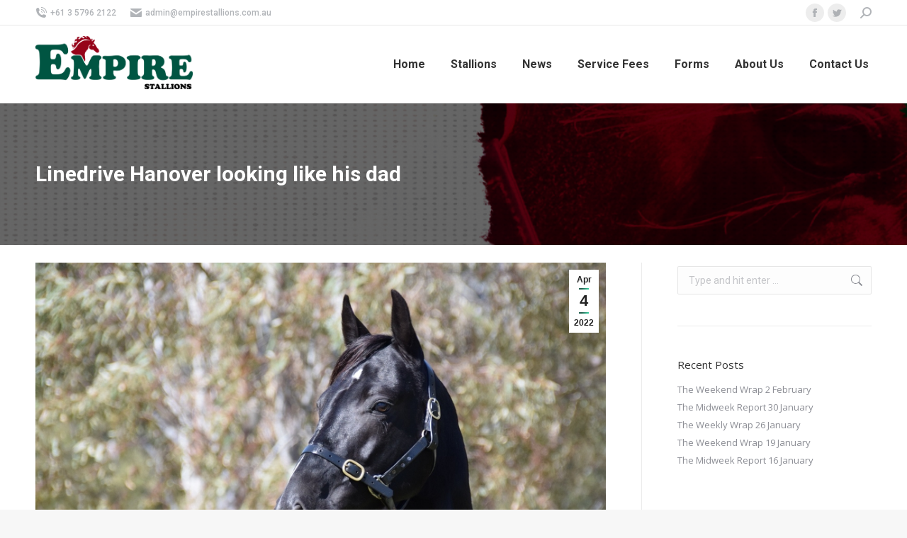

--- FILE ---
content_type: text/html; charset=UTF-8
request_url: https://www.empirestallions.com/linedrive-hanover-looking-like-his-dad/
body_size: 14118
content:
<!DOCTYPE html>
<!--[if !(IE 6) | !(IE 7) | !(IE 8)  ]><!-->
<html lang="en-AU" class="no-js">
<!--<![endif]-->
<head>
	<meta charset="UTF-8" />
		<meta name="viewport" content="width=device-width, initial-scale=1, maximum-scale=1, user-scalable=0">
		<meta name="theme-color" content="#22604e"/>	<link rel="profile" href="https://gmpg.org/xfn/11" />
	<title>Linedrive Hanover looking like his dad &#8211; Empire Stallions</title>
<meta name='robots' content='max-image-preview:large' />
<link rel='dns-prefetch' href='//fonts.googleapis.com' />
<link rel='dns-prefetch' href='//s.w.org' />
<link rel="alternate" type="application/rss+xml" title="Empire Stallions &raquo; Feed" href="https://www.empirestallions.com/feed/" />
<link rel="alternate" type="application/rss+xml" title="Empire Stallions &raquo; Comments Feed" href="https://www.empirestallions.com/comments/feed/" />
<link rel="alternate" type="application/rss+xml" title="Empire Stallions &raquo; Linedrive Hanover looking like his dad Comments Feed" href="https://www.empirestallions.com/linedrive-hanover-looking-like-his-dad/feed/" />
		<script type="text/javascript">
			window._wpemojiSettings = {"baseUrl":"https:\/\/s.w.org\/images\/core\/emoji\/13.0.1\/72x72\/","ext":".png","svgUrl":"https:\/\/s.w.org\/images\/core\/emoji\/13.0.1\/svg\/","svgExt":".svg","source":{"concatemoji":"https:\/\/www.empirestallions.com\/wp-includes\/js\/wp-emoji-release.min.js?ver=5.7.14"}};
			!function(e,a,t){var n,r,o,i=a.createElement("canvas"),p=i.getContext&&i.getContext("2d");function s(e,t){var a=String.fromCharCode;p.clearRect(0,0,i.width,i.height),p.fillText(a.apply(this,e),0,0);e=i.toDataURL();return p.clearRect(0,0,i.width,i.height),p.fillText(a.apply(this,t),0,0),e===i.toDataURL()}function c(e){var t=a.createElement("script");t.src=e,t.defer=t.type="text/javascript",a.getElementsByTagName("head")[0].appendChild(t)}for(o=Array("flag","emoji"),t.supports={everything:!0,everythingExceptFlag:!0},r=0;r<o.length;r++)t.supports[o[r]]=function(e){if(!p||!p.fillText)return!1;switch(p.textBaseline="top",p.font="600 32px Arial",e){case"flag":return s([127987,65039,8205,9895,65039],[127987,65039,8203,9895,65039])?!1:!s([55356,56826,55356,56819],[55356,56826,8203,55356,56819])&&!s([55356,57332,56128,56423,56128,56418,56128,56421,56128,56430,56128,56423,56128,56447],[55356,57332,8203,56128,56423,8203,56128,56418,8203,56128,56421,8203,56128,56430,8203,56128,56423,8203,56128,56447]);case"emoji":return!s([55357,56424,8205,55356,57212],[55357,56424,8203,55356,57212])}return!1}(o[r]),t.supports.everything=t.supports.everything&&t.supports[o[r]],"flag"!==o[r]&&(t.supports.everythingExceptFlag=t.supports.everythingExceptFlag&&t.supports[o[r]]);t.supports.everythingExceptFlag=t.supports.everythingExceptFlag&&!t.supports.flag,t.DOMReady=!1,t.readyCallback=function(){t.DOMReady=!0},t.supports.everything||(n=function(){t.readyCallback()},a.addEventListener?(a.addEventListener("DOMContentLoaded",n,!1),e.addEventListener("load",n,!1)):(e.attachEvent("onload",n),a.attachEvent("onreadystatechange",function(){"complete"===a.readyState&&t.readyCallback()})),(n=t.source||{}).concatemoji?c(n.concatemoji):n.wpemoji&&n.twemoji&&(c(n.twemoji),c(n.wpemoji)))}(window,document,window._wpemojiSettings);
		</script>
		<style type="text/css">
img.wp-smiley,
img.emoji {
	display: inline !important;
	border: none !important;
	box-shadow: none !important;
	height: 1em !important;
	width: 1em !important;
	margin: 0 .07em !important;
	vertical-align: -0.1em !important;
	background: none !important;
	padding: 0 !important;
}
</style>
	<link rel='stylesheet' id='wp-block-library-css'  href='https://www.empirestallions.com/wp-includes/css/dist/block-library/style.min.css?ver=5.7.14' type='text/css' media='all' />
<link rel='stylesheet' id='wp-block-library-theme-css'  href='https://www.empirestallions.com/wp-includes/css/dist/block-library/theme.min.css?ver=5.7.14' type='text/css' media='all' />
<link rel='stylesheet' id='contact-form-7-css'  href='https://www.empirestallions.com/wp-content/plugins/contact-form-7/includes/css/styles.css?ver=5.4.2' type='text/css' media='all' />
<link rel='stylesheet' id='the7-font-css'  href='https://www.empirestallions.com/wp-content/themes/dt-the7/fonts/icomoon-the7-font/icomoon-the7-font.min.css?ver=11.7.3' type='text/css' media='all' />
<link rel='stylesheet' id='vc_plugin_table_style_css-css'  href='https://www.empirestallions.com/wp-content/plugins/easy-tables-vc/assets/css/style.min.css?ver=2.0.2' type='text/css' media='all' />
<link rel='stylesheet' id='vc_plugin_themes_css-css'  href='https://www.empirestallions.com/wp-content/plugins/easy-tables-vc/assets/css/themes.min.css?ver=2.0.2' type='text/css' media='all' />
<link rel='stylesheet' id='dt-web-fonts-css'  href='https://fonts.googleapis.com/css?family=Roboto:400,500,600,700%7COpen+Sans:400,600,700' type='text/css' media='all' />
<link rel='stylesheet' id='dt-main-css'  href='https://www.empirestallions.com/wp-content/themes/dt-the7/css/main.min.css?ver=11.7.3' type='text/css' media='all' />
<style id='dt-main-inline-css' type='text/css'>
body #load {
  display: block;
  height: 100%;
  overflow: hidden;
  position: fixed;
  width: 100%;
  z-index: 9901;
  opacity: 1;
  visibility: visible;
  transition: all .35s ease-out;
}
.load-wrap {
  width: 100%;
  height: 100%;
  background-position: center center;
  background-repeat: no-repeat;
  text-align: center;
  display: -ms-flexbox;
  display: -ms-flex;
  display: flex;
  -ms-align-items: center;
  -ms-flex-align: center;
  align-items: center;
  -ms-flex-flow: column wrap;
  flex-flow: column wrap;
  -ms-flex-pack: center;
  -ms-justify-content: center;
  justify-content: center;
}
.load-wrap > svg {
  position: absolute;
  top: 50%;
  left: 50%;
  transform: translate(-50%,-50%);
}
#load {
  background: var(--the7-elementor-beautiful-loading-bg,#ffffff);
  --the7-beautiful-spinner-color2: var(--the7-beautiful-spinner-color,rgba(51,51,51,0.25));
}

</style>
<link rel='stylesheet' id='the7-custom-scrollbar-css'  href='https://www.empirestallions.com/wp-content/themes/dt-the7/lib/custom-scrollbar/custom-scrollbar.min.css?ver=11.7.3' type='text/css' media='all' />
<link rel='stylesheet' id='the7-wpbakery-css'  href='https://www.empirestallions.com/wp-content/themes/dt-the7/css/wpbakery.min.css?ver=11.7.3' type='text/css' media='all' />
<link rel='stylesheet' id='the7-core-css'  href='https://www.empirestallions.com/wp-content/plugins/dt-the7-core/assets/css/post-type.min.css?ver=2.7.5' type='text/css' media='all' />
<link rel='stylesheet' id='the7-css-vars-css'  href='https://www.empirestallions.com/wp-content/uploads/the7-css/css-vars.css?ver=8387d88e0948' type='text/css' media='all' />
<link rel='stylesheet' id='dt-custom-css'  href='https://www.empirestallions.com/wp-content/uploads/the7-css/custom.css?ver=8387d88e0948' type='text/css' media='all' />
<link rel='stylesheet' id='dt-media-css'  href='https://www.empirestallions.com/wp-content/uploads/the7-css/media.css?ver=8387d88e0948' type='text/css' media='all' />
<link rel='stylesheet' id='the7-mega-menu-css'  href='https://www.empirestallions.com/wp-content/uploads/the7-css/mega-menu.css?ver=8387d88e0948' type='text/css' media='all' />
<link rel='stylesheet' id='the7-elements-albums-portfolio-css'  href='https://www.empirestallions.com/wp-content/uploads/the7-css/the7-elements-albums-portfolio.css?ver=8387d88e0948' type='text/css' media='all' />
<link rel='stylesheet' id='the7-elements-css'  href='https://www.empirestallions.com/wp-content/uploads/the7-css/post-type-dynamic.css?ver=8387d88e0948' type='text/css' media='all' />
<link rel='stylesheet' id='style-css'  href='https://www.empirestallions.com/wp-content/themes/dt-the7-child/style.css?ver=11.7.3' type='text/css' media='all' />
<script type='text/javascript' src='https://www.empirestallions.com/wp-includes/js/jquery/jquery.min.js?ver=3.5.1' id='jquery-core-js'></script>
<script type='text/javascript' src='https://www.empirestallions.com/wp-includes/js/jquery/jquery-migrate.min.js?ver=3.3.2' id='jquery-migrate-js'></script>
<script type='text/javascript' id='dt-above-fold-js-extra'>
/* <![CDATA[ */
var dtLocal = {"themeUrl":"https:\/\/www.empirestallions.com\/wp-content\/themes\/dt-the7","passText":"To view this protected post, enter the password below:","moreButtonText":{"loading":"Loading...","loadMore":"Load more"},"postID":"1175","ajaxurl":"https:\/\/www.empirestallions.com\/wp-admin\/admin-ajax.php","REST":{"baseUrl":"https:\/\/www.empirestallions.com\/wp-json\/the7\/v1","endpoints":{"sendMail":"\/send-mail"}},"contactMessages":{"required":"One or more fields have an error. Please check and try again.","terms":"Please accept the privacy policy.","fillTheCaptchaError":"Please, fill the captcha."},"captchaSiteKey":"","ajaxNonce":"caf7563e4e","pageData":"","themeSettings":{"smoothScroll":"off","lazyLoading":false,"desktopHeader":{"height":110},"ToggleCaptionEnabled":"disabled","ToggleCaption":"Navigation","floatingHeader":{"showAfter":94,"showMenu":true,"height":60,"logo":{"showLogo":true,"html":"<img class=\" preload-me\" src=\"https:\/\/www.empirestallions.com\/wp-content\/uploads\/2021\/02\/Empire-Stallions-Logo.jpg\" srcset=\"https:\/\/www.empirestallions.com\/wp-content\/uploads\/2021\/02\/Empire-Stallions-Logo.jpg 2007w\" width=\"2007\" height=\"679\"   sizes=\"2007px\" alt=\"Empire Stallions\" \/>","url":"https:\/\/www.empirestallions.com\/"}},"topLine":{"floatingTopLine":{"logo":{"showLogo":false,"html":""}}},"mobileHeader":{"firstSwitchPoint":992,"secondSwitchPoint":778,"firstSwitchPointHeight":60,"secondSwitchPointHeight":60,"mobileToggleCaptionEnabled":"disabled","mobileToggleCaption":"Menu"},"stickyMobileHeaderFirstSwitch":{"logo":{"html":"<img class=\" preload-me\" src=\"https:\/\/www.empirestallions.com\/wp-content\/uploads\/2021\/02\/Empire-Stallions-Logo.jpg\" srcset=\"https:\/\/www.empirestallions.com\/wp-content\/uploads\/2021\/02\/Empire-Stallions-Logo.jpg 2007w\" width=\"2007\" height=\"679\"   sizes=\"2007px\" alt=\"Empire Stallions\" \/>"}},"stickyMobileHeaderSecondSwitch":{"logo":{"html":"<img class=\" preload-me\" src=\"https:\/\/www.empirestallions.com\/wp-content\/uploads\/2021\/02\/Empire-Stallions-Logo.jpg\" srcset=\"https:\/\/www.empirestallions.com\/wp-content\/uploads\/2021\/02\/Empire-Stallions-Logo.jpg 2007w\" width=\"2007\" height=\"679\"   sizes=\"2007px\" alt=\"Empire Stallions\" \/>"}},"sidebar":{"switchPoint":992},"boxedWidth":"1280px"},"VCMobileScreenWidth":"768"};
var dtShare = {"shareButtonText":{"facebook":"Share on Facebook","twitter":"Tweet","pinterest":"Pin it","linkedin":"Share on Linkedin","whatsapp":"Share on Whatsapp"},"overlayOpacity":"85"};
/* ]]> */
</script>
<script type='text/javascript' src='https://www.empirestallions.com/wp-content/themes/dt-the7/js/above-the-fold.min.js?ver=11.7.3' id='dt-above-fold-js'></script>
<link rel="https://api.w.org/" href="https://www.empirestallions.com/wp-json/" /><link rel="alternate" type="application/json" href="https://www.empirestallions.com/wp-json/wp/v2/posts/1175" /><link rel="EditURI" type="application/rsd+xml" title="RSD" href="https://www.empirestallions.com/xmlrpc.php?rsd" />
<link rel="wlwmanifest" type="application/wlwmanifest+xml" href="https://www.empirestallions.com/wp-includes/wlwmanifest.xml" /> 
<meta name="generator" content="WordPress 5.7.14" />
<link rel="canonical" href="https://www.empirestallions.com/linedrive-hanover-looking-like-his-dad/" />
<link rel='shortlink' href='https://www.empirestallions.com/?p=1175' />
<link rel="alternate" type="application/json+oembed" href="https://www.empirestallions.com/wp-json/oembed/1.0/embed?url=https%3A%2F%2Fwww.empirestallions.com%2Flinedrive-hanover-looking-like-his-dad%2F" />
<link rel="alternate" type="text/xml+oembed" href="https://www.empirestallions.com/wp-json/oembed/1.0/embed?url=https%3A%2F%2Fwww.empirestallions.com%2Flinedrive-hanover-looking-like-his-dad%2F&#038;format=xml" />
<link rel="pingback" href="https://www.empirestallions.com/xmlrpc.php">
<meta property="og:site_name" content="Empire Stallions" />
<meta property="og:title" content="Linedrive Hanover looking like his dad" />
<meta property="og:description" content="Stories from Standardbred Canada (full stories 29 March HERE &amp; 9 April HERE). UPDATE: The 4YO son of BETTING LINE is now eight from eight, extending his unbeaten run with a 1:51 win at Woodbine Mohawk Park, taking his earnings to just shy of $100,000. Watch here: Linedrive Hanover has been on a roll since&hellip;" />
<meta property="og:image" content="https://www.empirestallions.com/wp-content/uploads/2021/02/Betting-Line-2.jpg" />
<meta property="og:url" content="https://www.empirestallions.com/linedrive-hanover-looking-like-his-dad/" />
<meta property="og:type" content="article" />
<meta name="generator" content="Powered by WPBakery Page Builder - drag and drop page builder for WordPress."/>
<meta name="generator" content="Powered by Slider Revolution 6.6.13 - responsive, Mobile-Friendly Slider Plugin for WordPress with comfortable drag and drop interface." />
<script type="text/javascript" id="the7-loader-script">
document.addEventListener("DOMContentLoaded", function(event) {
	var load = document.getElementById("load");
	if(!load.classList.contains('loader-removed')){
		var removeLoading = setTimeout(function() {
			load.className += " loader-removed";
		}, 300);
	}
});
</script>
		<link rel="icon" href="https://www.empirestallions.com/wp-content/uploads/2021/02/Empire-Stallions-Logo.jpg" type="image/jpeg" sizes="16x16"/><script>function setREVStartSize(e){
			//window.requestAnimationFrame(function() {
				window.RSIW = window.RSIW===undefined ? window.innerWidth : window.RSIW;
				window.RSIH = window.RSIH===undefined ? window.innerHeight : window.RSIH;
				try {
					var pw = document.getElementById(e.c).parentNode.offsetWidth,
						newh;
					pw = pw===0 || isNaN(pw) || (e.l=="fullwidth" || e.layout=="fullwidth") ? window.RSIW : pw;
					e.tabw = e.tabw===undefined ? 0 : parseInt(e.tabw);
					e.thumbw = e.thumbw===undefined ? 0 : parseInt(e.thumbw);
					e.tabh = e.tabh===undefined ? 0 : parseInt(e.tabh);
					e.thumbh = e.thumbh===undefined ? 0 : parseInt(e.thumbh);
					e.tabhide = e.tabhide===undefined ? 0 : parseInt(e.tabhide);
					e.thumbhide = e.thumbhide===undefined ? 0 : parseInt(e.thumbhide);
					e.mh = e.mh===undefined || e.mh=="" || e.mh==="auto" ? 0 : parseInt(e.mh,0);
					if(e.layout==="fullscreen" || e.l==="fullscreen")
						newh = Math.max(e.mh,window.RSIH);
					else{
						e.gw = Array.isArray(e.gw) ? e.gw : [e.gw];
						for (var i in e.rl) if (e.gw[i]===undefined || e.gw[i]===0) e.gw[i] = e.gw[i-1];
						e.gh = e.el===undefined || e.el==="" || (Array.isArray(e.el) && e.el.length==0)? e.gh : e.el;
						e.gh = Array.isArray(e.gh) ? e.gh : [e.gh];
						for (var i in e.rl) if (e.gh[i]===undefined || e.gh[i]===0) e.gh[i] = e.gh[i-1];
											
						var nl = new Array(e.rl.length),
							ix = 0,
							sl;
						e.tabw = e.tabhide>=pw ? 0 : e.tabw;
						e.thumbw = e.thumbhide>=pw ? 0 : e.thumbw;
						e.tabh = e.tabhide>=pw ? 0 : e.tabh;
						e.thumbh = e.thumbhide>=pw ? 0 : e.thumbh;
						for (var i in e.rl) nl[i] = e.rl[i]<window.RSIW ? 0 : e.rl[i];
						sl = nl[0];
						for (var i in nl) if (sl>nl[i] && nl[i]>0) { sl = nl[i]; ix=i;}
						var m = pw>(e.gw[ix]+e.tabw+e.thumbw) ? 1 : (pw-(e.tabw+e.thumbw)) / (e.gw[ix]);
						newh =  (e.gh[ix] * m) + (e.tabh + e.thumbh);
					}
					var el = document.getElementById(e.c);
					if (el!==null && el) el.style.height = newh+"px";
					el = document.getElementById(e.c+"_wrapper");
					if (el!==null && el) {
						el.style.height = newh+"px";
						el.style.display = "block";
					}
				} catch(e){
					console.log("Failure at Presize of Slider:" + e)
				}
			//});
		  };</script>
		<style type="text/css" id="wp-custom-css">
			.content #jg-container-1.wf-container {
	width:100% !important;
}

.content #jg-container-1 .wf-cell {
	width:50% !important;
}		</style>
		<noscript><style> .wpb_animate_when_almost_visible { opacity: 1; }</style></noscript><style id='the7-custom-inline-css' type='text/css'>
.sub-nav .menu-item i.fa,
.sub-nav .menu-item i.fas,
.sub-nav .menu-item i.far,
.sub-nav .menu-item i.fab {
	text-align: center;
	width: 1.25em;
}

.sticky-on .branding a img {
	height:48px;
	width:auto;
}

.sticky-off .branding a img {
	height:75px;
	width:auto;
}

.sticky-mobile-on .mobile-branding img {
	height:48px;
	width:auto;
}

.sticky-mobile-off .mobile-branding img {
	height:75px;
	width:auto;
}

.mobile-branding img {
	height:75px !important;
	width:auto !important;
}
</style>
</head>
<body id="the7-body" class="post-template-default single single-post postid-1175 single-format-standard wp-embed-responsive the7-core-ver-2.7.5 no-comments dt-responsive-on right-mobile-menu-close-icon ouside-menu-close-icon mobile-hamburger-close-bg-enable mobile-hamburger-close-bg-hover-enable  fade-medium-mobile-menu-close-icon fade-medium-menu-close-icon accent-gradient srcset-enabled btn-flat custom-btn-color custom-btn-hover-color phantom-sticky phantom-shadow-decoration phantom-custom-logo-on sticky-mobile-header top-header first-switch-logo-left first-switch-menu-right second-switch-logo-left second-switch-menu-right right-mobile-menu layzr-loading-on popup-message-style the7-ver-11.7.3 wpb-js-composer js-comp-ver-6.6.0.1 vc_responsive">
<!-- The7 11.7.3 -->
<div id="load" class="spinner-loader">
	<div class="load-wrap"><style type="text/css">
    [class*="the7-spinner-animate-"]{
        animation: spinner-animation 1s cubic-bezier(1,1,1,1) infinite;
        x:46.5px;
        y:40px;
        width:7px;
        height:20px;
        fill:var(--the7-beautiful-spinner-color2);
        opacity: 0.2;
    }
    .the7-spinner-animate-2{
        animation-delay: 0.083s;
    }
    .the7-spinner-animate-3{
        animation-delay: 0.166s;
    }
    .the7-spinner-animate-4{
         animation-delay: 0.25s;
    }
    .the7-spinner-animate-5{
         animation-delay: 0.33s;
    }
    .the7-spinner-animate-6{
         animation-delay: 0.416s;
    }
    .the7-spinner-animate-7{
         animation-delay: 0.5s;
    }
    .the7-spinner-animate-8{
         animation-delay: 0.58s;
    }
    .the7-spinner-animate-9{
         animation-delay: 0.666s;
    }
    .the7-spinner-animate-10{
         animation-delay: 0.75s;
    }
    .the7-spinner-animate-11{
        animation-delay: 0.83s;
    }
    .the7-spinner-animate-12{
        animation-delay: 0.916s;
    }
    @keyframes spinner-animation{
        from {
            opacity: 1;
        }
        to{
            opacity: 0;
        }
    }
</style>
<svg width="75px" height="75px" xmlns="http://www.w3.org/2000/svg" viewBox="0 0 100 100" preserveAspectRatio="xMidYMid">
	<rect class="the7-spinner-animate-1" rx="5" ry="5" transform="rotate(0 50 50) translate(0 -30)"></rect>
	<rect class="the7-spinner-animate-2" rx="5" ry="5" transform="rotate(30 50 50) translate(0 -30)"></rect>
	<rect class="the7-spinner-animate-3" rx="5" ry="5" transform="rotate(60 50 50) translate(0 -30)"></rect>
	<rect class="the7-spinner-animate-4" rx="5" ry="5" transform="rotate(90 50 50) translate(0 -30)"></rect>
	<rect class="the7-spinner-animate-5" rx="5" ry="5" transform="rotate(120 50 50) translate(0 -30)"></rect>
	<rect class="the7-spinner-animate-6" rx="5" ry="5" transform="rotate(150 50 50) translate(0 -30)"></rect>
	<rect class="the7-spinner-animate-7" rx="5" ry="5" transform="rotate(180 50 50) translate(0 -30)"></rect>
	<rect class="the7-spinner-animate-8" rx="5" ry="5" transform="rotate(210 50 50) translate(0 -30)"></rect>
	<rect class="the7-spinner-animate-9" rx="5" ry="5" transform="rotate(240 50 50) translate(0 -30)"></rect>
	<rect class="the7-spinner-animate-10" rx="5" ry="5" transform="rotate(270 50 50) translate(0 -30)"></rect>
	<rect class="the7-spinner-animate-11" rx="5" ry="5" transform="rotate(300 50 50) translate(0 -30)"></rect>
	<rect class="the7-spinner-animate-12" rx="5" ry="5" transform="rotate(330 50 50) translate(0 -30)"></rect>
</svg></div>
</div>
<div id="page" >
	<a class="skip-link screen-reader-text" href="#content">Skip to content</a>

<div class="masthead inline-header right widgets full-height shadow-mobile-header-decoration small-mobile-menu-icon dt-parent-menu-clickable show-sub-menu-on-hover"  role="banner">

	<div class="top-bar full-width-line top-bar-line-hide">
	<div class="top-bar-bg" ></div>
	<div class="left-widgets mini-widgets"><span class="mini-contacts phone show-on-desktop in-top-bar-left in-menu-second-switch"><i class="fa-fw icomoon-the7-font-the7-phone-06"></i>+61 3 5796 2122</span><span class="mini-contacts email show-on-desktop near-logo-first-switch in-menu-second-switch"><i class="fa-fw the7-mw-icon-mail-bold"></i>admin@empirestallions.com.au</span></div><div class="right-widgets mini-widgets"><div class="soc-ico show-on-desktop in-top-bar-right in-menu-second-switch custom-bg disabled-border border-off hover-accent-bg hover-disabled-border  hover-border-off"><a title="Facebook page opens in new window" href="https://www.facebook.com/EmpireStallions" target="_blank" class="facebook"><span class="soc-font-icon"></span><span class="screen-reader-text">Facebook page opens in new window</span></a><a title="Twitter page opens in new window" href="https://twitter.com/empirestallions" target="_blank" class="twitter"><span class="soc-font-icon"></span><span class="screen-reader-text">Twitter page opens in new window</span></a></div><div class="mini-search show-on-desktop near-logo-first-switch near-logo-second-switch popup-search custom-icon"><form class="searchform mini-widget-searchform" role="search" method="get" action="https://www.empirestallions.com/">

	<div class="screen-reader-text">Search:</div>

	
		<a href="" class="submit text-disable"><i class=" mw-icon the7-mw-icon-search-bold"></i></a>
		<div class="popup-search-wrap">
			<input type="text" class="field searchform-s" name="s" value="" placeholder="Type and hit enter …" title="Search form"/>
			<a href="" class="search-icon"><i class="the7-mw-icon-search-bold"></i></a>
		</div>

			<input type="submit" class="assistive-text searchsubmit" value="Go!"/>
</form>
</div></div></div>

	<header class="header-bar">

		<div class="branding">
	<div id="site-title" class="assistive-text">Empire Stallions</div>
	<div id="site-description" class="assistive-text">World Class Sires</div>
	<a class="" href="https://www.empirestallions.com/"><img class=" preload-me" src="https://www.empirestallions.com/wp-content/uploads/2021/02/Empire-Stallions-Logo.jpg" srcset="https://www.empirestallions.com/wp-content/uploads/2021/02/Empire-Stallions-Logo.jpg 2007w" width="2007" height="679"   sizes="2007px" alt="Empire Stallions" /></a></div>

		<ul id="primary-menu" class="main-nav underline-decoration l-to-r-line outside-item-remove-margin"><li class="menu-item menu-item-type-post_type menu-item-object-page menu-item-home menu-item-118 first depth-0"><a href='https://www.empirestallions.com/' data-level='1'><span class="menu-item-text"><span class="menu-text">Home</span></span></a></li> <li class="menu-item menu-item-type-post_type menu-item-object-page menu-item-has-children menu-item-116 has-children depth-0 dt-mega-menu mega-auto-width mega-column-2"><a href='https://www.empirestallions.com/stallions/' data-level='1'><span class="menu-item-text"><span class="menu-text">Stallions</span></span></a><div class="dt-mega-menu-wrap"><ul class="sub-nav gradient-hover hover-style-bg level-arrows-on"><li class="menu-item menu-item-type-custom menu-item-object-custom menu-item-has-children menu-item-770 first has-children depth-1 no-link dt-mega-parent wf-1-2"><a href='#' class='not-clickable-item' data-level='2'><span class="menu-item-text"><span class="menu-text">Current Stallions</span></span></a><ul class="sub-nav gradient-hover hover-style-bg level-arrows-on"><li class="menu-item menu-item-type-post_type menu-item-object-page menu-item-294 first depth-2"><a href='https://www.empirestallions.com/captaintreacherous/' data-level='3'><span class="menu-item-text"><span class="menu-text">Captaintreacherous</span></span></a></li> <li class="menu-item menu-item-type-post_type menu-item-object-page menu-item-522 depth-2"><a href='https://www.empirestallions.com/stay-hungry/' data-level='3'><span class="menu-item-text"><span class="menu-text">Stay Hungry</span></span></a></li> </ul></li> <li class="menu-item menu-item-type-custom menu-item-object-custom menu-item-has-children menu-item-771 has-children depth-1 no-link dt-mega-parent wf-1-2"><a href='#' class='not-clickable-item' data-level='2'><span class="menu-item-text"><span class="menu-text">Former Stallions</span></span></a><ul class="sub-nav gradient-hover hover-style-bg level-arrows-on"><li class="menu-item menu-item-type-post_type menu-item-object-page menu-item-291 first depth-2"><a href='https://www.empirestallions.com/betting-line/' data-level='3'><span class="menu-item-text"><span class="menu-text">Betting Line</span></span></a></li> <li class="menu-item menu-item-type-post_type menu-item-object-page menu-item-163 depth-2"><a href='https://www.empirestallions.com/four-starzzz-shark/' data-level='3'><span class="menu-item-text"><span class="menu-text">Four Starzzz Shark</span></span></a></li> <li class="menu-item menu-item-type-post_type menu-item-object-page menu-item-393 depth-2"><a href='https://www.empirestallions.com/rocknroll-hanover/' data-level='3'><span class="menu-item-text"><span class="menu-text">Rocknroll Hanover</span></span></a></li> <li class="menu-item menu-item-type-post_type menu-item-object-page menu-item-458 depth-2"><a href='https://www.empirestallions.com/somebeachsomewhere/' data-level='3'><span class="menu-item-text"><span class="menu-text">Somebeachsomewhere</span></span></a></li> <li class="menu-item menu-item-type-post_type menu-item-object-page menu-item-793 depth-2"><a href='https://www.empirestallions.com/tall-dark-stranger/' data-level='3'><span class="menu-item-text"><span class="menu-text">Tall Dark Stranger</span></span></a></li> <li class="menu-item menu-item-type-post_type menu-item-object-page menu-item-543 depth-2"><a href='https://www.empirestallions.com/well-said/' data-level='3'><span class="menu-item-text"><span class="menu-text">Well Said</span></span></a></li> </ul></li> </ul></div></li> <li class="menu-item menu-item-type-post_type menu-item-object-page menu-item-68 depth-0"><a href='https://www.empirestallions.com/news/' data-level='1'><span class="menu-item-text"><span class="menu-text">News</span></span></a></li> <li class="menu-item menu-item-type-post_type menu-item-object-page menu-item-99 depth-0"><a href='https://www.empirestallions.com/service-fees/' data-level='1'><span class="menu-item-text"><span class="menu-text">Service Fees</span></span></a></li> <li class="menu-item menu-item-type-post_type menu-item-object-page menu-item-916 depth-0"><a href='https://www.empirestallions.com/forms/' data-level='1'><span class="menu-item-text"><span class="menu-text">Forms</span></span></a></li> <li class="menu-item menu-item-type-post_type menu-item-object-page menu-item-19 depth-0"><a href='https://www.empirestallions.com/about-us/' data-level='1'><span class="menu-item-text"><span class="menu-text">About Us</span></span></a></li> <li class="menu-item menu-item-type-post_type menu-item-object-page menu-item-14 last depth-0"><a href='https://www.empirestallions.com/contact-us/' data-level='1'><span class="menu-item-text"><span class="menu-text">Contact Us</span></span></a></li> </ul>
		
	</header>

</div>
<div role="navigation" class="dt-mobile-header mobile-menu-show-divider">
	<div class="dt-close-mobile-menu-icon"><div class="close-line-wrap"><span class="close-line"></span><span class="close-line"></span><span class="close-line"></span></div></div>	<ul id="mobile-menu" class="mobile-main-nav">
		<li class="menu-item menu-item-type-post_type menu-item-object-page menu-item-home menu-item-118 first depth-0"><a href='https://www.empirestallions.com/' data-level='1'><span class="menu-item-text"><span class="menu-text">Home</span></span></a></li> <li class="menu-item menu-item-type-post_type menu-item-object-page menu-item-has-children menu-item-116 has-children depth-0 dt-mega-menu mega-auto-width mega-column-2"><a href='https://www.empirestallions.com/stallions/' data-level='1'><span class="menu-item-text"><span class="menu-text">Stallions</span></span></a><div class="dt-mega-menu-wrap"><ul class="sub-nav gradient-hover hover-style-bg level-arrows-on"><li class="menu-item menu-item-type-custom menu-item-object-custom menu-item-has-children menu-item-770 first has-children depth-1 no-link dt-mega-parent wf-1-2"><a href='#' class='not-clickable-item' data-level='2'><span class="menu-item-text"><span class="menu-text">Current Stallions</span></span></a><ul class="sub-nav gradient-hover hover-style-bg level-arrows-on"><li class="menu-item menu-item-type-post_type menu-item-object-page menu-item-294 first depth-2"><a href='https://www.empirestallions.com/captaintreacherous/' data-level='3'><span class="menu-item-text"><span class="menu-text">Captaintreacherous</span></span></a></li> <li class="menu-item menu-item-type-post_type menu-item-object-page menu-item-522 depth-2"><a href='https://www.empirestallions.com/stay-hungry/' data-level='3'><span class="menu-item-text"><span class="menu-text">Stay Hungry</span></span></a></li> </ul></li> <li class="menu-item menu-item-type-custom menu-item-object-custom menu-item-has-children menu-item-771 has-children depth-1 no-link dt-mega-parent wf-1-2"><a href='#' class='not-clickable-item' data-level='2'><span class="menu-item-text"><span class="menu-text">Former Stallions</span></span></a><ul class="sub-nav gradient-hover hover-style-bg level-arrows-on"><li class="menu-item menu-item-type-post_type menu-item-object-page menu-item-291 first depth-2"><a href='https://www.empirestallions.com/betting-line/' data-level='3'><span class="menu-item-text"><span class="menu-text">Betting Line</span></span></a></li> <li class="menu-item menu-item-type-post_type menu-item-object-page menu-item-163 depth-2"><a href='https://www.empirestallions.com/four-starzzz-shark/' data-level='3'><span class="menu-item-text"><span class="menu-text">Four Starzzz Shark</span></span></a></li> <li class="menu-item menu-item-type-post_type menu-item-object-page menu-item-393 depth-2"><a href='https://www.empirestallions.com/rocknroll-hanover/' data-level='3'><span class="menu-item-text"><span class="menu-text">Rocknroll Hanover</span></span></a></li> <li class="menu-item menu-item-type-post_type menu-item-object-page menu-item-458 depth-2"><a href='https://www.empirestallions.com/somebeachsomewhere/' data-level='3'><span class="menu-item-text"><span class="menu-text">Somebeachsomewhere</span></span></a></li> <li class="menu-item menu-item-type-post_type menu-item-object-page menu-item-793 depth-2"><a href='https://www.empirestallions.com/tall-dark-stranger/' data-level='3'><span class="menu-item-text"><span class="menu-text">Tall Dark Stranger</span></span></a></li> <li class="menu-item menu-item-type-post_type menu-item-object-page menu-item-543 depth-2"><a href='https://www.empirestallions.com/well-said/' data-level='3'><span class="menu-item-text"><span class="menu-text">Well Said</span></span></a></li> </ul></li> </ul></div></li> <li class="menu-item menu-item-type-post_type menu-item-object-page menu-item-68 depth-0"><a href='https://www.empirestallions.com/news/' data-level='1'><span class="menu-item-text"><span class="menu-text">News</span></span></a></li> <li class="menu-item menu-item-type-post_type menu-item-object-page menu-item-99 depth-0"><a href='https://www.empirestallions.com/service-fees/' data-level='1'><span class="menu-item-text"><span class="menu-text">Service Fees</span></span></a></li> <li class="menu-item menu-item-type-post_type menu-item-object-page menu-item-916 depth-0"><a href='https://www.empirestallions.com/forms/' data-level='1'><span class="menu-item-text"><span class="menu-text">Forms</span></span></a></li> <li class="menu-item menu-item-type-post_type menu-item-object-page menu-item-19 depth-0"><a href='https://www.empirestallions.com/about-us/' data-level='1'><span class="menu-item-text"><span class="menu-text">About Us</span></span></a></li> <li class="menu-item menu-item-type-post_type menu-item-object-page menu-item-14 last depth-0"><a href='https://www.empirestallions.com/contact-us/' data-level='1'><span class="menu-item-text"><span class="menu-text">Contact Us</span></span></a></li> 	</ul>
	<div class='mobile-mini-widgets-in-menu'></div>
</div>


		<div class="page-title title-left solid-bg breadcrumbs-off page-title-responsive-enabled bg-img-enabled overlay-bg">
			<div class="wf-wrap">

				<div class="page-title-head hgroup"><h1 class="entry-title">Linedrive Hanover looking like his dad</h1></div>			</div>
		</div>

		

<div id="main" class="sidebar-right sidebar-divider-vertical">

	
	<div class="main-gradient"></div>
	<div class="wf-wrap">
	<div class="wf-container-main">

	

			<div id="content" class="content" role="main">

				
<article id="post-1175" class="single-postlike vertical-fancy-style post-1175 post type-post status-publish format-standard has-post-thumbnail category-betting-line tag-betting-line category-6 description-off">

	<div class="post-thumbnail"><div class="fancy-date"><a title="8:42 am" href="https://www.empirestallions.com/2022/04/04/"><span class="entry-month">Apr</span><span class="entry-date updated">4</span><span class="entry-year">2022</span></a></div><img class="preload-me lazy-load aspect" src="data:image/svg+xml,%3Csvg%20xmlns%3D&#39;http%3A%2F%2Fwww.w3.org%2F2000%2Fsvg&#39;%20viewBox%3D&#39;0%200%20867%20600&#39;%2F%3E" data-src="https://www.empirestallions.com/wp-content/uploads/2021/02/Betting-Line-2.jpg" data-srcset="https://www.empirestallions.com/wp-content/uploads/2021/02/Betting-Line-2.jpg 867w" loading="eager" style="--ratio: 867 / 600" sizes="(max-width: 867px) 100vw, 867px" width="867" height="600"  title="Betting Line-2" alt="Betting Line" /></div><div class="entry-content">
<div class="wp-block-image"><figure class="alignright size-large"><img loading="lazy" width="1024" height="577" src="https://www.empirestallions.com/wp-content/uploads/2022/04/BL-LinedriverHanover.jpg" alt="" class="wp-image-1176" srcset="https://www.empirestallions.com/wp-content/uploads/2022/04/BL-LinedriverHanover.jpg 1024w, https://www.empirestallions.com/wp-content/uploads/2022/04/BL-LinedriverHanover-300x169.jpg 300w, https://www.empirestallions.com/wp-content/uploads/2022/04/BL-LinedriverHanover-768x433.jpg 768w" sizes="(max-width: 1024px) 100vw, 1024px" /></figure></div>



<p></p>



<p>Stories from Standardbred Canada (full stories 29 March <a href="https://standardbredcanada.ca/news/3-29-22/linedrive-looking-his-dad.html" target="_blank" rel="noreferrer noopener">HERE</a> &amp; 9 April <a href="https://standardbredcanada.ca/news/4-9-22/moreau-pupils-1-2-preferred-eight-great-linedrive.html">HERE</a>).</p>



<p><strong>UPDATE</strong>: The 4YO son of <strong>BETTING LINE </strong>is now eight from eight, extending his unbeaten run with a 1:51 win at Woodbine Mohawk Park, taking his earnings to just shy of $100,000. Watch here:</p>



<figure class="wp-block-embed is-type-video is-provider-youtube wp-block-embed-youtube wp-embed-aspect-16-9 wp-has-aspect-ratio"><div class="wp-block-embed__wrapper">
<iframe loading="lazy" title="Mohawk, Sbred, April 9, 2022 Race 7" width="1200" height="675" src="https://www.youtube.com/embed/D-DRmpb4G2Y?feature=oembed" frameborder="0" allow="accelerometer; autoplay; clipboard-write; encrypted-media; gyroscope; picture-in-picture" allowfullscreen></iframe>
</div></figure>



<p><br>Linedrive Hanover has been on a roll since returning to the races for his 2022 campaign, going seven-for-seven at Woodbine Mohawk Park.<br><br>The four-year-old gelding, who made just one start prior as a two-year-old, is currently trained by Anthony Beaton and has been driven by James MacDonald for his seven victories this year. Linedrive Hanover is owned by West Wins Stable, McKinlay &amp; Fielding, and Mac T. Nichol. He was bred by Daniel J. Altmeyer, Richard B. Kelson, and Heather Wilder.<br><br>“He is reminding me a lot of his sire, Betting Line, right now,” said Beaton, who was part of the stallion&#8217;s training team at the Casie Coleman stable. “Betting Line was very great-gaited and I find he is similar that way.” <a href="https://trackit.standardbredcanada.ca/?op=QRAP&amp;id=1080334" target="_blank" rel="noreferrer noopener">Linedrive Hanover</a>&#8216;s most recent victory came on March 26 when he won in 1:53 following his lifetime best two starts back on March 5, when he won in 1:52.2.<br><br>“He has a great desire, will and determination,” said Beaton. “We hope we can just keep the momentum going.”<br><br>Linedrive Hanover’s largest victory was by 8-1/4 lengths when he dominated the Snowshoe Pacing Series final in early February in 1:53.3.<br><br>“Linedrive Hanover and Betting Line are very similar in stature,” said Beaton. “We went to Winbak Farm of Canada and visited Betting Line when our own foal was born at the farm. It was the first time I had seen Betting Line when he was three and I find the two look very similar, and their size is comparable.” Linedrive Hanover’s sire, Betting Line, stands his first year in Canada in 2022. He previously stood in Pennsylvania.<br><br>Photo: New Image Media</p>



<figure class="wp-block-embed is-type-video is-provider-youtube wp-block-embed-youtube wp-embed-aspect-16-9 wp-has-aspect-ratio"><div class="wp-block-embed__wrapper">
<iframe loading="lazy" title="Mohawk, Sbred, March 26, 2022 Race 8" width="1200" height="675" src="https://www.youtube.com/embed/-E1uK_SH5YE?feature=oembed" frameborder="0" allow="accelerometer; autoplay; clipboard-write; encrypted-media; gyroscope; picture-in-picture" allowfullscreen></iframe>
</div></figure>
</div><div class="post-meta wf-mobile-collapsed"><div class="entry-meta"><span class="category-link">Category:&nbsp;<a href="https://www.empirestallions.com/category/betting-line/" >Betting Line</a></span><a class="author vcard" href="https://www.empirestallions.com/author/desiree-pettit-keating/" title="View all posts by Desiree" rel="author">By <span class="fn">Desiree</span></a><a href="https://www.empirestallions.com/2022/04/04/" title="8:42 am" class="data-link" rel="bookmark"><time class="entry-date updated" datetime="2022-04-04T08:42:32+10:00">April 4, 2022</time></a></div><div class="entry-tags">Tags:&nbsp;<a href="https://www.empirestallions.com/tag/betting-line/" rel="tag">Betting Line</a></div></div><div class="single-related-posts"><h3>Related Posts</h3><section class="items-grid"><div class=" related-item"><article class="post-format-standard"><div class="mini-post-img"><a class="alignleft post-rollover layzr-bg" href="https://www.empirestallions.com/the-weekend-wrap-2-february/" aria-label="Post image"><img class="preload-me lazy-load aspect" src="data:image/svg+xml,%3Csvg%20xmlns%3D&#39;http%3A%2F%2Fwww.w3.org%2F2000%2Fsvg&#39;%20viewBox%3D&#39;0%200%20110%2080&#39;%2F%3E" data-src="https://www.empirestallions.com/wp-content/uploads/2026/02/Captains-Mistress-110x80.jpg" data-srcset="https://www.empirestallions.com/wp-content/uploads/2026/02/Captains-Mistress-110x80.jpg 110w, https://www.empirestallions.com/wp-content/uploads/2026/02/Captains-Mistress-220x160.jpg 220w" loading="eager" style="--ratio: 110 / 80" sizes="(max-width: 110px) 100vw, 110px" width="110" height="80"  alt="" /></a></div><div class="post-content"><a href="https://www.empirestallions.com/the-weekend-wrap-2-february/">The Weekend Wrap 2 February</a><br /><time class="text-secondary" datetime="2026-02-02T10:04:21+10:00">February 2, 2026</time></div></article></div><div class=" related-item"><article class="post-format-standard"><div class="mini-post-img"><a class="alignleft post-rollover layzr-bg" href="https://www.empirestallions.com/the-midweek-report-30-january/" aria-label="Post image"><img class="preload-me lazy-load aspect" src="data:image/svg+xml,%3Csvg%20xmlns%3D&#39;http%3A%2F%2Fwww.w3.org%2F2000%2Fsvg&#39;%20viewBox%3D&#39;0%200%20110%2080&#39;%2F%3E" data-src="https://www.empirestallions.com/wp-content/uploads/2026/01/Crusader-MIss-110x80.jpg" data-srcset="https://www.empirestallions.com/wp-content/uploads/2026/01/Crusader-MIss-110x80.jpg 110w, https://www.empirestallions.com/wp-content/uploads/2026/01/Crusader-MIss-220x160.jpg 220w" loading="eager" style="--ratio: 110 / 80" sizes="(max-width: 110px) 100vw, 110px" width="110" height="80"  alt="" /></a></div><div class="post-content"><a href="https://www.empirestallions.com/the-midweek-report-30-january/">The Midweek Report 30 January</a><br /><time class="text-secondary" datetime="2026-01-30T13:52:05+10:00">January 30, 2026</time></div></article></div><div class=" related-item"><article class="post-format-standard"><div class="mini-post-img"><a class="alignleft post-rollover layzr-bg" href="https://www.empirestallions.com/the-weekly-wrap-26-january/" aria-label="Post image"><img class="preload-me lazy-load aspect" src="data:image/svg+xml,%3Csvg%20xmlns%3D&#39;http%3A%2F%2Fwww.w3.org%2F2000%2Fsvg&#39;%20viewBox%3D&#39;0%200%20110%2080&#39;%2F%3E" data-src="https://www.empirestallions.com/wp-content/uploads/2026/01/Co-Captain-110x80.jpg" data-srcset="https://www.empirestallions.com/wp-content/uploads/2026/01/Co-Captain-110x80.jpg 110w, https://www.empirestallions.com/wp-content/uploads/2026/01/Co-Captain-220x160.jpg 220w" loading="eager" style="--ratio: 110 / 80" sizes="(max-width: 110px) 100vw, 110px" width="110" height="80"  alt="" /></a></div><div class="post-content"><a href="https://www.empirestallions.com/the-weekly-wrap-26-january/">The Weekly Wrap 26 January</a><br /><time class="text-secondary" datetime="2026-01-26T15:43:16+10:00">January 26, 2026</time></div></article></div><div class=" related-item"><article class="post-format-standard"><div class="mini-post-img"><a class="alignleft post-rollover layzr-bg" href="https://www.empirestallions.com/the-weekend-wrap-19-january/" aria-label="Post image"><img class="preload-me lazy-load aspect" src="data:image/svg+xml,%3Csvg%20xmlns%3D&#39;http%3A%2F%2Fwww.w3.org%2F2000%2Fsvg&#39;%20viewBox%3D&#39;0%200%20110%2080&#39;%2F%3E" data-src="https://www.empirestallions.com/wp-content/uploads/2025/07/Hunger-Strike-Young-Drivers-110x80.jpg" data-srcset="https://www.empirestallions.com/wp-content/uploads/2025/07/Hunger-Strike-Young-Drivers-110x80.jpg 110w, https://www.empirestallions.com/wp-content/uploads/2025/07/Hunger-Strike-Young-Drivers-220x160.jpg 220w" loading="eager" style="--ratio: 110 / 80" sizes="(max-width: 110px) 100vw, 110px" width="110" height="80"  alt="" /></a></div><div class="post-content"><a href="https://www.empirestallions.com/the-weekend-wrap-19-january/">The Weekend Wrap 19 January</a><br /><time class="text-secondary" datetime="2026-01-19T08:41:16+10:00">January 19, 2026</time></div></article></div><div class=" related-item"><article class="post-format-standard"><div class="mini-post-img"><a class="alignleft post-rollover layzr-bg" href="https://www.empirestallions.com/the-midweek-report-16-january/" aria-label="Post image"><img class="preload-me lazy-load aspect" src="data:image/svg+xml,%3Csvg%20xmlns%3D&#39;http%3A%2F%2Fwww.w3.org%2F2000%2Fsvg&#39;%20viewBox%3D&#39;0%200%20110%2080&#39;%2F%3E" data-src="https://www.empirestallions.com/wp-content/uploads/2026/01/John-Stewart-110x80.jpg" data-srcset="https://www.empirestallions.com/wp-content/uploads/2026/01/John-Stewart-110x80.jpg 110w, https://www.empirestallions.com/wp-content/uploads/2026/01/John-Stewart-220x160.jpg 220w" loading="eager" style="--ratio: 110 / 80" sizes="(max-width: 110px) 100vw, 110px" width="110" height="80"  alt="" /></a></div><div class="post-content"><a href="https://www.empirestallions.com/the-midweek-report-16-january/">The Midweek Report 16 January</a><br /><time class="text-secondary" datetime="2026-01-16T11:42:03+10:00">January 16, 2026</time></div></article></div><div class=" related-item"><article class="post-format-standard"><div class="mini-post-img"><a class="alignleft post-rollover layzr-bg" href="https://www.empirestallions.com/the-weekly-wrap-13-january/" aria-label="Post image"><img class="preload-me lazy-load aspect" src="data:image/svg+xml,%3Csvg%20xmlns%3D&#39;http%3A%2F%2Fwww.w3.org%2F2000%2Fsvg&#39;%20viewBox%3D&#39;0%200%20110%2080&#39;%2F%3E" data-src="https://www.empirestallions.com/wp-content/uploads/2025/12/Tokyo-Rose-110x80.jpg" data-srcset="https://www.empirestallions.com/wp-content/uploads/2025/12/Tokyo-Rose-110x80.jpg 110w, https://www.empirestallions.com/wp-content/uploads/2025/12/Tokyo-Rose-220x160.jpg 220w" loading="eager" style="--ratio: 110 / 80" sizes="(max-width: 110px) 100vw, 110px" width="110" height="80"  alt="" /></a></div><div class="post-content"><a href="https://www.empirestallions.com/the-weekly-wrap-13-january/">The Weekly Wrap 13 January</a><br /><time class="text-secondary" datetime="2026-01-13T15:46:49+10:00">January 13, 2026</time></div></article></div></section></div>
</article>

			</div><!-- #content -->

			
	<aside id="sidebar" class="sidebar">
		<div class="sidebar-content">
			<section id="search-2" class="widget widget_search"><form class="searchform" role="search" method="get" action="https://www.empirestallions.com/">
    <label for="the7-search" class="screen-reader-text">Search:</label>
    <input type="text" id="the7-search" class="field searchform-s" name="s" value="" placeholder="Type and hit enter &hellip;" />
    <input type="submit" class="assistive-text searchsubmit" value="Go!" />
    <a href="" class="submit"><svg version="1.1" id="Layer_1" xmlns="http://www.w3.org/2000/svg" xmlns:xlink="http://www.w3.org/1999/xlink" x="0px" y="0px" viewBox="0 0 16 16" style="enable-background:new 0 0 16 16;" xml:space="preserve"><path d="M11.7,10.3c2.1-2.9,1.5-7-1.4-9.1s-7-1.5-9.1,1.4s-1.5,7,1.4,9.1c2.3,1.7,5.4,1.7,7.7,0h0c0,0,0.1,0.1,0.1,0.1l3.8,3.8c0.4,0.4,1,0.4,1.4,0s0.4-1,0-1.4l-3.8-3.9C11.8,10.4,11.8,10.4,11.7,10.3L11.7,10.3z M12,6.5c0,3-2.5,5.5-5.5,5.5S1,9.5,1,6.5S3.5,1,6.5,1S12,3.5,12,6.5z"/></svg></a>
</form>
</section>
		<section id="recent-posts-2" class="widget widget_recent_entries">
		<div class="widget-title">Recent Posts</div>
		<ul>
											<li>
					<a href="https://www.empirestallions.com/the-weekend-wrap-2-february/">The Weekend Wrap 2 February</a>
									</li>
											<li>
					<a href="https://www.empirestallions.com/the-midweek-report-30-january/">The Midweek Report 30 January</a>
									</li>
											<li>
					<a href="https://www.empirestallions.com/the-weekly-wrap-26-january/">The Weekly Wrap 26 January</a>
									</li>
											<li>
					<a href="https://www.empirestallions.com/the-weekend-wrap-19-january/">The Weekend Wrap 19 January</a>
									</li>
											<li>
					<a href="https://www.empirestallions.com/the-midweek-report-16-january/">The Midweek Report 16 January</a>
									</li>
					</ul>

		</section>		</div>
	</aside><!-- #sidebar -->


			</div><!-- .wf-container -->
		</div><!-- .wf-wrap -->

	
	</div><!-- #main -->

	


	<!-- !Footer -->
	<footer id="footer" class="footer solid-bg">

		
			<div class="wf-wrap">
				<div class="wf-container-footer">
					<div class="wf-container">
						<section id="custom_html-2" class="widget_text widget widget_custom_html wf-cell wf-1-3"><div class="textwidget custom-html-widget"><h4>Empire Stallions</h4>

<p>317 Tarcombe Road<br>
	Avenel, Victoria 3664</p>

<p>Australian Office Phone: (03) 5796 2122<br>
	Australian Office Fax: (03) 5796 2137</p>

<p>NZ Office Phone: +61 3 5796 2122<br>
	NZ Free Call: 0800 402 512</p>

	<a href=" mailto:info@empirestallions.com.au">info@empirestallions.com.au</a></div></section><section id="presscore-contact-form-widget-2" class="widget widget_presscore-contact-form-widget wf-cell wf-1-3"><div class="widget-title">Contact Us</div><form class="dt-contact-form dt-form" method="post"><input type="hidden" name="widget_id" value="presscore-contact-form-widget-2" /><input type="hidden" name="send_message" value="" /><input type="hidden" name="security_token" value="25c42406826a7eb12ed0"/><div class="form-fields"><span class="form-name"><label class="assistive-text">Name *</label><input type="text" class="validate[required]" placeholder="Name *" name="name" value="" aria-required="true">
</span><span class="form-mail"><label class="assistive-text">E-mail *</label><input type="text" class="validate[required,custom[email]]" placeholder="E-mail *" name="email" value="" aria-required="true">
</span></div><span class="form-message"><label class="assistive-text">Message *</label><textarea class="validate[required]" placeholder="Message *" name="message" rows="1" aria-required="true"></textarea>
</span><p><a href="#" class="dt-btn dt-btn-m dt-btn-submit" rel="nofollow"><span>Submit</span></a><input class="assistive-text" type="submit" value="submit"></p></form>
</section>
		<section id="recent-posts-3" class="widget widget_recent_entries wf-cell wf-1-3">
		<div class="widget-title">Recent Posts</div>
		<ul>
											<li>
					<a href="https://www.empirestallions.com/the-weekend-wrap-2-february/">The Weekend Wrap 2 February</a>
											<span class="post-date">February 2, 2026</span>
									</li>
											<li>
					<a href="https://www.empirestallions.com/the-midweek-report-30-january/">The Midweek Report 30 January</a>
											<span class="post-date">January 30, 2026</span>
									</li>
											<li>
					<a href="https://www.empirestallions.com/the-weekly-wrap-26-january/">The Weekly Wrap 26 January</a>
											<span class="post-date">January 26, 2026</span>
									</li>
											<li>
					<a href="https://www.empirestallions.com/the-weekend-wrap-19-january/">The Weekend Wrap 19 January</a>
											<span class="post-date">January 19, 2026</span>
									</li>
											<li>
					<a href="https://www.empirestallions.com/the-midweek-report-16-january/">The Midweek Report 16 January</a>
											<span class="post-date">January 16, 2026</span>
									</li>
											<li>
					<a href="https://www.empirestallions.com/the-weekly-wrap-13-january/">The Weekly Wrap 13 January</a>
											<span class="post-date">January 13, 2026</span>
									</li>
					</ul>

		</section>					</div><!-- .wf-container -->
				</div><!-- .wf-container-footer -->
			</div><!-- .wf-wrap -->

			
<!-- !Bottom-bar -->
<div id="bottom-bar" class="logo-left" role="contentinfo">
    <div class="wf-wrap">
        <div class="wf-container-bottom">

			
                <div class="wf-float-left">

					Empire Stallions © 2021
                </div>

			
            <div class="wf-float-right">

				
            </div>

        </div><!-- .wf-container-bottom -->
    </div><!-- .wf-wrap -->
</div><!-- #bottom-bar -->
	</footer><!-- #footer -->

<a href="#" class="scroll-top"><svg version="1.1" id="Layer_1" xmlns="http://www.w3.org/2000/svg" xmlns:xlink="http://www.w3.org/1999/xlink" x="0px" y="0px"
	 viewBox="0 0 16 16" style="enable-background:new 0 0 16 16;" xml:space="preserve">
<path d="M11.7,6.3l-3-3C8.5,3.1,8.3,3,8,3c0,0,0,0,0,0C7.7,3,7.5,3.1,7.3,3.3l-3,3c-0.4,0.4-0.4,1,0,1.4c0.4,0.4,1,0.4,1.4,0L7,6.4
	V12c0,0.6,0.4,1,1,1s1-0.4,1-1V6.4l1.3,1.3c0.4,0.4,1,0.4,1.4,0C11.9,7.5,12,7.3,12,7S11.9,6.5,11.7,6.3z"/>
</svg><span class="screen-reader-text">Go to Top</span></a>

</div><!-- #page -->


		<script>
			window.RS_MODULES = window.RS_MODULES || {};
			window.RS_MODULES.modules = window.RS_MODULES.modules || {};
			window.RS_MODULES.waiting = window.RS_MODULES.waiting || [];
			window.RS_MODULES.defered = true;
			window.RS_MODULES.moduleWaiting = window.RS_MODULES.moduleWaiting || {};
			window.RS_MODULES.type = 'compiled';
		</script>
		<link rel='stylesheet' id='rs-plugin-settings-css'  href='https://www.empirestallions.com/wp-content/plugins/revslider/public/assets/css/rs6.css?ver=6.6.13' type='text/css' media='all' />
<style id='rs-plugin-settings-inline-css' type='text/css'>
#rs-demo-id {}
</style>
<script type='text/javascript' src='https://www.empirestallions.com/wp-content/themes/dt-the7/js/main.min.js?ver=11.7.3' id='dt-main-js'></script>
<script type='text/javascript' src='https://www.empirestallions.com/wp-includes/js/dist/vendor/wp-polyfill.min.js?ver=7.4.4' id='wp-polyfill-js'></script>
<script type='text/javascript' id='wp-polyfill-js-after'>
( 'fetch' in window ) || document.write( '<script src="https://www.empirestallions.com/wp-includes/js/dist/vendor/wp-polyfill-fetch.min.js?ver=3.0.0"></scr' + 'ipt>' );( document.contains ) || document.write( '<script src="https://www.empirestallions.com/wp-includes/js/dist/vendor/wp-polyfill-node-contains.min.js?ver=3.42.0"></scr' + 'ipt>' );( window.DOMRect ) || document.write( '<script src="https://www.empirestallions.com/wp-includes/js/dist/vendor/wp-polyfill-dom-rect.min.js?ver=3.42.0"></scr' + 'ipt>' );( window.URL && window.URL.prototype && window.URLSearchParams ) || document.write( '<script src="https://www.empirestallions.com/wp-includes/js/dist/vendor/wp-polyfill-url.min.js?ver=3.6.4"></scr' + 'ipt>' );( window.FormData && window.FormData.prototype.keys ) || document.write( '<script src="https://www.empirestallions.com/wp-includes/js/dist/vendor/wp-polyfill-formdata.min.js?ver=3.0.12"></scr' + 'ipt>' );( Element.prototype.matches && Element.prototype.closest ) || document.write( '<script src="https://www.empirestallions.com/wp-includes/js/dist/vendor/wp-polyfill-element-closest.min.js?ver=2.0.2"></scr' + 'ipt>' );( 'objectFit' in document.documentElement.style ) || document.write( '<script src="https://www.empirestallions.com/wp-includes/js/dist/vendor/wp-polyfill-object-fit.min.js?ver=2.3.4"></scr' + 'ipt>' );
</script>
<script type='text/javascript' id='contact-form-7-js-extra'>
/* <![CDATA[ */
var wpcf7 = {"api":{"root":"https:\/\/www.empirestallions.com\/wp-json\/","namespace":"contact-form-7\/v1"}};
/* ]]> */
</script>
<script type='text/javascript' src='https://www.empirestallions.com/wp-content/plugins/contact-form-7/includes/js/index.js?ver=5.4.2' id='contact-form-7-js'></script>
<script type='text/javascript' src='https://www.empirestallions.com/wp-content/plugins/revslider/public/assets/js/rbtools.min.js?ver=6.6.13' defer async id='tp-tools-js'></script>
<script type='text/javascript' src='https://www.empirestallions.com/wp-content/plugins/revslider/public/assets/js/rs6.min.js?ver=6.6.13' defer async id='revmin-js'></script>
<script type='text/javascript' src='https://www.empirestallions.com/wp-content/themes/dt-the7/js/legacy.min.js?ver=11.7.3' id='dt-legacy-js'></script>
<script type='text/javascript' src='https://www.empirestallions.com/wp-content/themes/dt-the7/lib/jquery-mousewheel/jquery-mousewheel.min.js?ver=11.7.3' id='jquery-mousewheel-js'></script>
<script type='text/javascript' src='https://www.empirestallions.com/wp-content/themes/dt-the7/lib/custom-scrollbar/custom-scrollbar.min.js?ver=11.7.3' id='the7-custom-scrollbar-js'></script>
<script type='text/javascript' src='https://www.empirestallions.com/wp-content/plugins/dt-the7-core/assets/js/post-type.min.js?ver=2.7.5' id='the7-core-js'></script>
<script type='text/javascript' src='https://www.empirestallions.com/wp-includes/js/wp-embed.min.js?ver=5.7.14' id='wp-embed-js'></script>
<script type='text/javascript' src='https://www.empirestallions.com/wp-content/themes/dt-the7/js/atoms/plugins/validator/jquery.validationEngine.js?ver=11.7.3' id='the7-form-validator-js'></script>
<script type='text/javascript' src='https://www.empirestallions.com/wp-content/themes/dt-the7/js/atoms/plugins/validator/languages/jquery.validationEngine-en.js?ver=11.7.3' id='the7-form-validator-translation-js'></script>
<script type='text/javascript' src='https://www.empirestallions.com/wp-content/themes/dt-the7/js/dt-contact-form.min.js?ver=11.7.3' id='the7-contact-form-js'></script>

<div class="pswp" tabindex="-1" role="dialog" aria-hidden="true">
	<div class="pswp__bg"></div>
	<div class="pswp__scroll-wrap">
		<div class="pswp__container">
			<div class="pswp__item"></div>
			<div class="pswp__item"></div>
			<div class="pswp__item"></div>
		</div>
		<div class="pswp__ui pswp__ui--hidden">
			<div class="pswp__top-bar">
				<div class="pswp__counter"></div>
				<button class="pswp__button pswp__button--close" title="Close (Esc)" aria-label="Close (Esc)"></button>
				<button class="pswp__button pswp__button--share" title="Share" aria-label="Share"></button>
				<button class="pswp__button pswp__button--fs" title="Toggle fullscreen" aria-label="Toggle fullscreen"></button>
				<button class="pswp__button pswp__button--zoom" title="Zoom in/out" aria-label="Zoom in/out"></button>
				<div class="pswp__preloader">
					<div class="pswp__preloader__icn">
						<div class="pswp__preloader__cut">
							<div class="pswp__preloader__donut"></div>
						</div>
					</div>
				</div>
			</div>
			<div class="pswp__share-modal pswp__share-modal--hidden pswp__single-tap">
				<div class="pswp__share-tooltip"></div> 
			</div>
			<button class="pswp__button pswp__button--arrow--left" title="Previous (arrow left)" aria-label="Previous (arrow left)">
			</button>
			<button class="pswp__button pswp__button--arrow--right" title="Next (arrow right)" aria-label="Next (arrow right)">
			</button>
			<div class="pswp__caption">
				<div class="pswp__caption__center"></div>
			</div>
		</div>
	</div>
</div>
</body>
</html>
